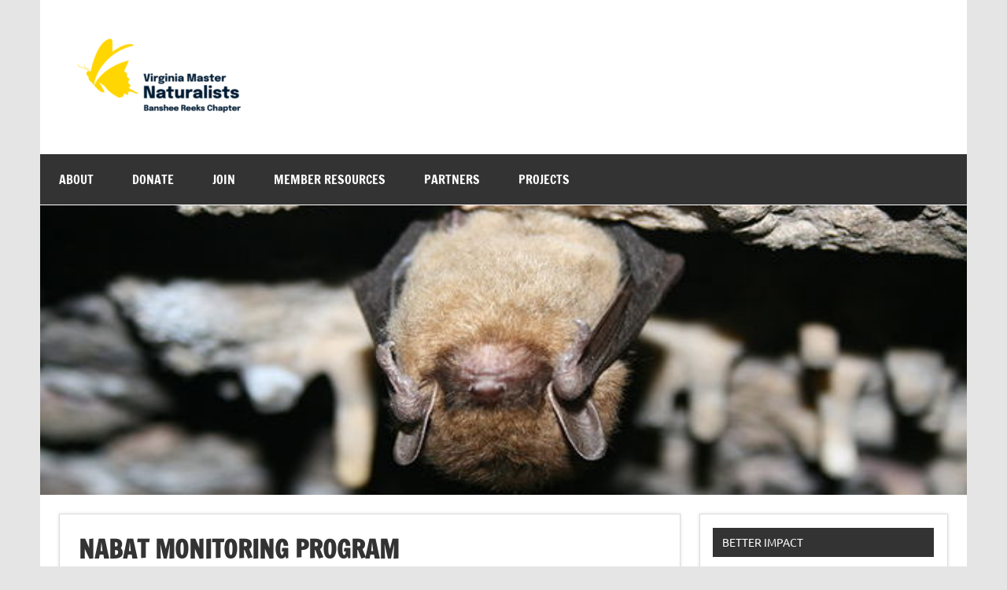

--- FILE ---
content_type: text/html; charset=UTF-8
request_url: https://www.vmnbansheereeks.org/wp-admin/admin-ajax.php
body_size: -213
content:
72432.87b92285b8cf326d8f604bfed7c2b118

--- FILE ---
content_type: text/plain
request_url: https://www.google-analytics.com/j/collect?v=1&_v=j102&a=27978559&t=pageview&_s=1&dl=https%3A%2F%2Fwww.vmnbansheereeks.org%2Fprojects%2Fnabat%2F&ul=en-us%40posix&dt=NABat%20Monitoring%20Program%20%E2%80%93%20VMN%20Banshee%20Reeks&sr=1280x720&vp=1280x720&_u=IEBAAEABAAAAACAAI~&jid=990091351&gjid=486715471&cid=123423779.1768662612&tid=UA-80102703-1&_gid=424158242.1768662612&_r=1&_slc=1&z=1376648536
body_size: -452
content:
2,cG-4VTQ1QV7GW